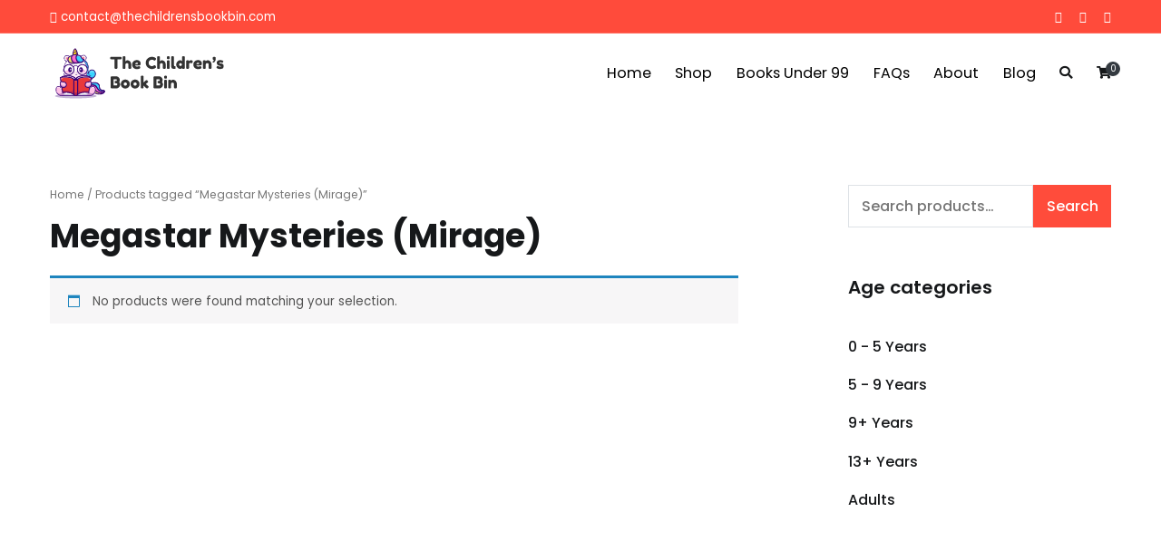

--- FILE ---
content_type: application/x-javascript
request_url: https://thechildrensbookbin.com/wp-content/plugins/woocommerce/packages/woocommerce-blocks/build/wc-blocks-registry.js?ver=97a1fd8af7c469e915305d5d667b2a0c
body_size: 2581
content:
this.wc=this.wc||{},this.wc.wcBlocksRegistry=function(e){var t={};function o(n){if(t[n])return t[n].exports;var r=t[n]={i:n,l:!1,exports:{}};return e[n].call(r.exports,r,r.exports,o),r.l=!0,r.exports}return o.m=e,o.c=t,o.d=function(e,t,n){o.o(e,t)||Object.defineProperty(e,t,{enumerable:!0,get:n})},o.r=function(e){"undefined"!=typeof Symbol&&Symbol.toStringTag&&Object.defineProperty(e,Symbol.toStringTag,{value:"Module"}),Object.defineProperty(e,"__esModule",{value:!0})},o.t=function(e,t){if(1&t&&(e=o(e)),8&t)return e;if(4&t&&"object"==typeof e&&e&&e.__esModule)return e;var n=Object.create(null);if(o.r(n),Object.defineProperty(n,"default",{enumerable:!0,value:e}),2&t&&"string"!=typeof e)for(var r in e)o.d(n,r,function(t){return e[t]}.bind(null,r));return n},o.n=function(e){var t=e&&e.__esModule?function(){return e.default}:function(){return e};return o.d(t,"a",t),t},o.o=function(e,t){return Object.prototype.hasOwnProperty.call(e,t)},o.p="",o(o.s=160)}({0:function(e,t){e.exports=window.wp.element},160:function(e,t,o){"use strict";o.r(t),o.d(t,"registerPaymentMethod",(function(){return w})),o.d(t,"registerExpressPaymentMethod",(function(){return k})),o.d(t,"registerPaymentMethodExtensionCallbacks",(function(){return x})),o.d(t,"__experimentalDeRegisterPaymentMethod",(function(){return M})),o.d(t,"__experimentalDeRegisterExpressPaymentMethod",(function(){return P})),o.d(t,"getPaymentMethods",(function(){return E})),o.d(t,"getExpressPaymentMethods",(function(){return T})),o.d(t,"getRegisteredBlockComponents",(function(){return O})),o.d(t,"getRegisteredInnerBlocks",(function(){return S})),o.d(t,"registerBlockComponent",(function(){return _})),o.d(t,"registerInnerBlock",(function(){return R}));var n=o(6),r=o.n(n),a=o(2),i=o(24),s=o.n(i),u=o(0);const c={},l=c,p=(e,t,o)=>{const n=((e,t)=>o=>((null==o?void 0:o.paymentRequirements)||[]).every(e=>t.includes(e))&&e(o))(e,t);return Object.values(l).some(e=>o in e)?((e,t,o)=>n=>{let r=e(n);if(r){const e={};Object.entries(t).forEach(t=>{let[n,r]=t;o in r&&"function"==typeof r[o]&&(e[n]=r[o])}),r=Object.keys(e).every(t=>{try{return e[t](n)}catch(e){return console.error(`Error when executing callback for ${o} in ${t}`,e),!0}})}return r})(n,l,o):n},d=(e,t)=>{if(null!==e&&!Object(u.isValidElement)(e))throw new TypeError(`The ${t} property for the payment method must be a React element or null.`)},m=function(e){let t=arguments.length>1&&void 0!==arguments[1]?arguments[1]:[];const o=t.reduce((t,o)=>(e.hasOwnProperty(o)||t.push(o),t),[]);if(o.length>0)throw new TypeError("The payment method configuration object is missing the following properties:"+o.join(", "))},f=()=>null;class h{constructor(e){var t,o,n,r;h.assertValidConfig(e),this.name=e.name,this.label=e.label,this.placeOrderButtonLabel=e.placeOrderButtonLabel,this.ariaLabel=e.ariaLabel,this.content=e.content,this.savedTokenComponent=e.savedTokenComponent,this.icons=e.icons||null,this.edit=e.edit,this.paymentMethodId=e.paymentMethodId||this.name,this.supports={showSavedCards:(null==e||null===(t=e.supports)||void 0===t?void 0:t.showSavedCards)||(null==e||null===(o=e.supports)||void 0===o?void 0:o.savePaymentInfo)||!1,showSaveOption:(null==e||null===(n=e.supports)||void 0===n?void 0:n.showSaveOption)||!1,features:(null==e||null===(r=e.supports)||void 0===r?void 0:r.features)||["products"]},this.canMakePaymentFromConfig=e.canMakePayment}get canMakePayment(){return p(this.canMakePaymentFromConfig,this.supports.features,this.name)}}s()(h,"assertValidConfig",e=>{var t,o,n,a,i,s,c;if(e.savedTokenComponent=e.savedTokenComponent||Object(u.createElement)(f,null),m(e,["name","label","ariaLabel","content","edit","canMakePayment"]),"string"!=typeof e.name)throw new Error("The name property for the payment method must be a string");if(void 0!==e.icons&&!Array.isArray(e.icons)&&null!==e.icons)throw new Error("The icons property for the payment method must be an array or null.");if("string"!=typeof e.paymentMethodId&&void 0!==e.paymentMethodId)throw new Error("The paymentMethodId property for the payment method must be a string or undefined (in which case it will be the value of the name property).");if("string"!=typeof e.placeOrderButtonLabel&&void 0!==e.placeOrderButtonLabel)throw new TypeError("The placeOrderButtonLabel property for the payment method must be a string");if(((e,t)=>{if(null!==e&&!Object(u.isValidElement)(e)&&"string"!=typeof e)throw new TypeError("The label property for the payment method must be a React element, a string, or null.")})(e.label),d(e.content,"content"),d(e.edit,"edit"),d(e.savedTokenComponent,"savedTokenComponent"),"string"!=typeof e.ariaLabel)throw new TypeError("The ariaLabel property for the payment method must be a string");if("function"!=typeof e.canMakePayment)throw new TypeError("The canMakePayment property for the payment method must be a function.");if(void 0!==(null===(t=e.supports)||void 0===t?void 0:t.showSavedCards)&&"boolean"!=typeof(null===(o=e.supports)||void 0===o?void 0:o.showSavedCards))throw new TypeError("If the payment method includes the `supports.showSavedCards` property, it must be a boolean");if(void 0!==(null===(n=e.supports)||void 0===n?void 0:n.savePaymentInfo)&&r()("Passing savePaymentInfo when registering a payment method.",{alternative:"Pass showSavedCards and showSaveOption",plugin:"woocommerce-gutenberg-products-block",link:"https://github.com/woocommerce/woocommerce-gutenberg-products-block/pull/3686"}),void 0!==(null===(a=e.supports)||void 0===a?void 0:a.features)&&!Array.isArray(null===(i=e.supports)||void 0===i?void 0:i.features))throw new Error("The features property for the payment method must be an array or undefined.");if(void 0!==(null===(s=e.supports)||void 0===s?void 0:s.showSaveOption)&&"boolean"!=typeof(null===(c=e.supports)||void 0===c?void 0:c.showSaveOption))throw new TypeError("If the payment method includes the `supports.showSaveOption` property, it must be a boolean")});class y{constructor(e){var t;y.assertValidConfig(e),this.name=e.name,this.content=e.content,this.edit=e.edit,this.paymentMethodId=e.paymentMethodId||this.name,this.supports={features:(null==e||null===(t=e.supports)||void 0===t?void 0:t.features)||["products"]},this.canMakePaymentFromConfig=e.canMakePayment}get canMakePayment(){return p(this.canMakePaymentFromConfig,this.supports.features,this.name)}}s()(y,"assertValidConfig",e=>{var t,o;if(m(e,["name","content","edit"]),"string"!=typeof e.name)throw new TypeError("The name property for the express payment method must be a string");if("string"!=typeof e.paymentMethodId&&void 0!==e.paymentMethodId)throw new Error("The paymentMethodId property for the payment method must be a string or undefined (in which case it will be the value of the name property).");if(void 0!==(null===(t=e.supports)||void 0===t?void 0:t.features)&&!Array.isArray(null===(o=e.supports)||void 0===o?void 0:o.features))throw new Error("The features property for the payment method must be an array or undefined.");if(d(e.content,"content"),d(e.edit,"edit"),"function"!=typeof e.canMakePayment)throw new TypeError("The canMakePayment property for the express payment method must be a function.")});var b=o(5);const v={},g={},w=e=>{let t;"function"==typeof e?(t=e(h),r()("Passing a callback to registerPaymentMethod()",{alternative:"a config options object",plugin:"woocommerce-gutenberg-products-block",link:"https://github.com/woocommerce/woocommerce-gutenberg-products-block/pull/3404"})):t=new h(e),t instanceof h&&(v[t.name]=t)},k=e=>{let t;"function"==typeof e?(t=e(y),r()("Passing a callback to registerExpressPaymentMethod()",{alternative:"a config options object",plugin:"woocommerce-gutenberg-products-block",link:"https://github.com/woocommerce/woocommerce-gutenberg-products-block/pull/3404"})):t=new y(e),t instanceof y&&(g[t.name]=t)},x=(e,t)=>{c[e]?console.error(`The namespace provided to registerPaymentMethodExtensionCallbacks must be unique. Callbacks have already been registered for the ${e} namespace.`):(c[e]={},Object.entries(t).forEach(t=>{let[o,n]=t;"function"==typeof n?c[e][o]=n:console.error(`All callbacks provided to registerPaymentMethodExtensionCallbacks must be functions. The callback for the ${o} payment method in the ${e} namespace was not a function.`)}))},M=e=>{delete v[e];const{__internalRemoveAvailablePaymentMethod:t}=Object(a.dispatch)(b.b);t(e)},P=e=>{delete g[e];const{__internalRemoveAvailableExpressPaymentMethod:t}=Object(a.dispatch)(b.b);t(e)},E=()=>v,T=()=>g,C={};function O(e){return{..."object"==typeof C[e]&&Object.keys(C[e]).length>0?C[e]:{},...C.any}}function S(e){return r()("getRegisteredInnerBlocks",{version:"2.8.0",alternative:"getRegisteredBlockComponents",plugin:"WooCommerce Blocks"}),O(e)}function _(e){e.context||(e.context="any"),I(e,"context","string"),I(e,"blockName","string"),j(e,"component");const{context:t,blockName:o,component:n}=e;C[t]||(C[t]={}),C[t][o]=n}const j=(e,t)=>{if(e[t]){if("function"==typeof e[t])return;if(e[t].$$typeof&&e[t].$$typeof===Symbol.for("react.lazy"))return}throw new Error(`Incorrect value for the ${t} argument when registering a block component. Component must be a valid React Element or Lazy callback.`)},I=(e,t,o)=>{const n=typeof e[t];if(n!==o)throw new Error(`Incorrect value for the ${t} argument when registering a block component. It was a ${n}, but must be a ${o}.`)};function R(e){r()("registerInnerBlock",{version:"2.8.0",alternative:"registerBlockComponent",plugin:"WooCommerce Blocks",hint:'"main" has been replaced with "context" and is now optional.'}),I(e,"main","string"),_({...e,context:e.main})}},2:function(e,t){e.exports=window.wp.data},24:function(e,t,o){var n=o(36);e.exports=function(e,t,o){return(t=n(t))in e?Object.defineProperty(e,t,{value:o,enumerable:!0,configurable:!0,writable:!0}):e[t]=o,e},e.exports.__esModule=!0,e.exports.default=e.exports},29:function(e,t){function o(t){return e.exports=o="function"==typeof Symbol&&"symbol"==typeof Symbol.iterator?function(e){return typeof e}:function(e){return e&&"function"==typeof Symbol&&e.constructor===Symbol&&e!==Symbol.prototype?"symbol":typeof e},e.exports.__esModule=!0,e.exports.default=e.exports,o(t)}e.exports=o,e.exports.__esModule=!0,e.exports.default=e.exports},36:function(e,t,o){var n=o(29).default,r=o(37);e.exports=function(e){var t=r(e,"string");return"symbol"===n(t)?t:String(t)},e.exports.__esModule=!0,e.exports.default=e.exports},37:function(e,t,o){var n=o(29).default;e.exports=function(e,t){if("object"!==n(e)||null===e)return e;var o=e[Symbol.toPrimitive];if(void 0!==o){var r=o.call(e,t||"default");if("object"!==n(r))return r;throw new TypeError("@@toPrimitive must return a primitive value.")}return("string"===t?String:Number)(e)},e.exports.__esModule=!0,e.exports.default=e.exports},5:function(e,t,o){"use strict";o.d(t,"b",(function(){return n})),o.d(t,"a",(function(){return r}));const n="wc/store/payment";let r;!function(e){e.IDLE="idle",e.EXPRESS_STARTED="express_started",e.PROCESSING="processing",e.READY="ready",e.ERROR="has_error"}(r||(r={}))},6:function(e,t){e.exports=window.wp.deprecated}});